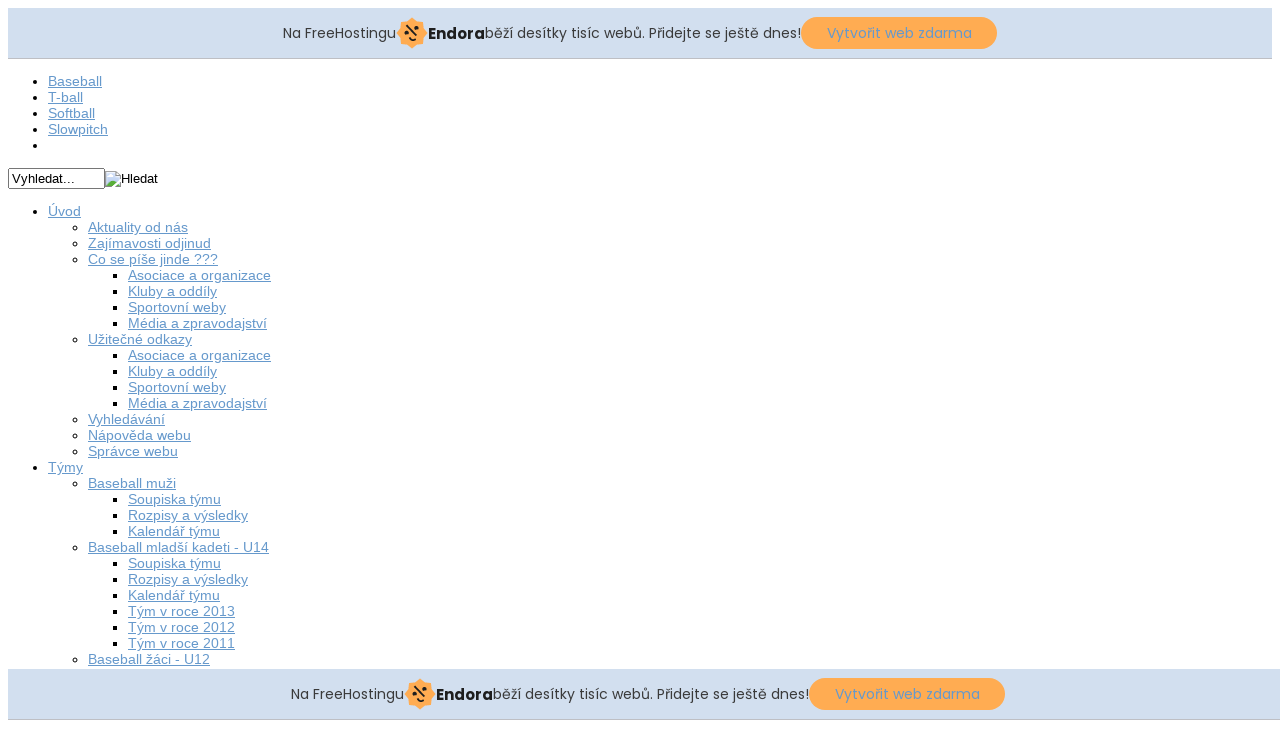

--- FILE ---
content_type: text/html; charset=utf-8
request_url: http://www.sparksmb.cz/kalendar
body_size: 14690
content:

<!DOCTYPE html PUBLIC "-//W3C//DTD XHTML 1.0 Transitional//EN" "http://www.w3.org/TR/xhtml1/DTD/xhtml1-transitional.dtd">
<html xmlns="http://www.w3.org/1999/xhtml" xml:lang="cs-cz" lang="cs-cz" >

<head>

  <base href="http://www.sparksmb.cz/kalendar" />
  <meta http-equiv="content-type" content="text/html; charset=utf-8" />
  <meta name="keywords" content="baseball, t-ball, softball, slowpitch, Sparks, Sparks baseball, Sparks t-ball, Sparks softball, Sparks slowpitch" />
  <meta name="rights" content="SPARKS Mladé Buky" />
  <meta name="description" content="SPARKS Mladé Buky - oficiální stránky baseballového a softballového klubu" />
  <title>SPARKS Mladé Buky - Kalendář</title>
  <link href="/templates/universl/favicon.ico" rel="shortcut icon" type="image/vnd.microsoft.icon" />
  <link href="http://www.sparksmb.cz/component/search/?Itemid=142&amp;format=opensearch" rel="search" title="Hledat SPARKS Mladé Buky" type="application/opensearchdescription+xml" />
  <link rel="stylesheet" href="http://www.sparksmb.cz/components/com_gcalendar/libraries/fullcalendar/fullcalendar.css" type="text/css" />
  <link rel="stylesheet" href="http://www.sparksmb.cz/components/com_gcalendar/libraries/jquery/fancybox/jquery.fancybox-1.3.4.css" type="text/css" />
  <link rel="stylesheet" href="http://www.sparksmb.cz/components/com_gcalendar/libraries/jquery/ext/tipTip.css" type="text/css" />
  <link rel="stylesheet" href="http://www.sparksmb.cz/components/com_gcalendar/views/gcalendar/tmpl/gcalendar.css" type="text/css" />
  <link rel="stylesheet" href="http://www.sparksmb.cz/components/com_gcalendar/libraries/jquery/themes/aristo/jquery-ui.custom.css" type="text/css" />
  <link rel="stylesheet" href="/media/system/css/modal.css" type="text/css" />
  <link rel="stylesheet" href="http://www.sparksmb.cz/components/com_kide/templates/default/css/kide.css" type="text/css" />
  <style type="text/css">
#ui-datepicker-div { z-index: 15 !important; }.gcal-event_gccal_1,.fc-agenda gcal-event_gccal_1 .fc-event-time, .gcal-event_gccal_1 a, .gcal-event_gccal_1 div{background-color: #9e8462 !important; border-color: #8D6F47; color: white;}.gcal-event_gccal_2,.fc-agenda gcal-event_gccal_2 .fc-event-time, .gcal-event_gccal_2 a, .gcal-event_gccal_2 div{background-color: #b79c26 !important; border-color: #AB8B00; color: white;}.gcal-event_gccal_3,.fc-agenda gcal-event_gccal_3 .fc-event-time, .gcal-event_gccal_3 a, .gcal-event_gccal_3 div{background-color: #6b9926 !important; border-color: #528800; color: white;}.gcal-event_gccal_4,.fc-agenda gcal-event_gccal_4 .fc-event-time, .gcal-event_gccal_4 a, .gcal-event_gccal_4 div{background-color: #488968 !important; border-color: #28754E; color: white;}.gcal-event_gccal_5,.fc-agenda gcal-event_gccal_5 .fc-event-time, .gcal-event_gccal_5 a, .gcal-event_gccal_5 div{background-color: #3d998d !important; border-color: #1B887A; color: white;}.gcal-event_gccal_6,.fc-agenda gcal-event_gccal_6 .fc-event-time, .gcal-event_gccal_6 a, .gcal-event_gccal_6 div{background-color: #496bb0 !important; border-color: #2952A3; color: white;}.gcal-event_gccal_7,.fc-agenda gcal-event_gccal_7 .fc-event-time, .gcal-event_gccal_7 a, .gcal-event_gccal_7 div{background-color: #496b8d !important; border-color: #29527A; color: white;}.gcal-event_gccal_8,.fc-agenda gcal-event_gccal_8 .fc-event-time, .gcal-event_gccal_8 a, .gcal-event_gccal_8 div{background-color: #857085 !important; border-color: #705770; color: white;}.gcal-event_gccal_9,.fc-agenda gcal-event_gccal_9 .fc-event-time, .gcal-event_gccal_9 a, .gcal-event_gccal_9 div{background-color: #6b49b0 !important; border-color: #5229A3; color: white;}.gcal-event_gccal_10,.fc-agenda gcal-event_gccal_10 .fc-event-time, .gcal-event_gccal_10 a, .gcal-event_gccal_10 div{background-color: #bc5477 !important; border-color: #B1365F; color: white;}.gcal-event_gccal_11,.fc-agenda gcal-event_gccal_11 .fc-event-time, .gcal-event_gccal_11 a, .gcal-event_gccal_11 div{background-color: #bc6032 !important; border-color: #B1440E; color: white;}.gcal-event_gccal_12,.fc-agenda gcal-event_gccal_12 .fc-event-time, .gcal-event_gccal_12 a, .gcal-event_gccal_12 div{background-color: #b04949 !important; border-color: #A32929; color: white;}.gcal-event_gccal_13,.fc-agenda gcal-event_gccal_13 .fc-event-time, .gcal-event_gccal_13 a, .gcal-event_gccal_13 div{background-color: #687582 !important; border-color: #4E5D6C; color: white;}@page {size: A4 landscape;}

#KIDE_usuarios_td { vertical-align: top }
  </style>
  <script src="/media/system/js/mootools-core.js" type="text/javascript"></script>
  <script src="/media/system/js/core.js" type="text/javascript"></script>
  <script src="/media/system/js/mootools-more.js" type="text/javascript"></script>
  <script src="http://www.sparksmb.cz//components/com_gcalendar/libraries/jquery/jquery.min.js" type="text/javascript"></script>
  <script src="http://www.sparksmb.cz/components/com_gcalendar/libraries/fullcalendar/fullcalendar.min.js" type="text/javascript"></script>
  <script src="http://www.sparksmb.cz/components/com_gcalendar/libraries/jquery/gcalendar/jquery.gcalendar-all.min.js" type="text/javascript"></script>
  <script src="http://www.sparksmb.cz/components/com_gcalendar/libraries/jquery/ui/jquery-ui.custom.min.js" type="text/javascript"></script>
  <script src="http://www.sparksmb.cz/components/com_gcalendar/views/gcalendar/tmpl/gcalendar.js" type="text/javascript"></script>
  <script src="/media/system/js/modal.js" type="text/javascript"></script>
  <script src="http://www.sparksmb.cz/components/com_kide/js/base.js" type="text/javascript"></script>
  <script src="http://www.sparksmb.cz/components/com_kide/templates/default/js/kide.js" type="text/javascript"></script>
  <script type="text/javascript">
jQuery.noConflict();// <![CDATA[ 
jQuery(document).ready(function(){
var today = new Date();
var tmpYear = today.getFullYear();
var tmpMonth = today.getMonth();
var tmpDay = today.getDate();
var tmpView = 'month';
var vars = window.location.hash.replace(/&amp;/gi, "&").split("&");
for ( var i = 0; i < vars.length; i++ ){
if(vars[i].match("^#year"))tmpYear = vars[i].substring(6);
if(vars[i].match("^month"))tmpMonth = vars[i].substring(6)-1;
if(vars[i].match("^day"))tmpDay = vars[i].substring(4);
if(vars[i].match("^view"))tmpView = vars[i].substring(5);
}
jQuery('#gcalendar_component').fullCalendar({
header: {
left: 'prev,next today',
center: 'title',
right: 'month,agendaWeek,agendaDay,list'
},
year: tmpYear,
month: tmpMonth,
date: tmpDay,
defaultView: tmpView,
editable: false, theme: false,
weekends: true,
titleFormat: { 
month: 'MMMM yyyy',
week: "d.[MMM][ yyyy]{ '-' d.MMM yyyy}",
day: 'ddd d.MMMM yyyy',
list: 'ddd d.MMMM yyyy'},
firstDay: 1,
firstHour: 10,
maxTime: 24,
minTime: 0,
weekNumbers: true,
monthNames: ['leden','únor','březen','duben','květen','červen','červenec','srpen','září','říjen','listopad','prosinec'],
monthNamesShort: ['led','úno','bře','dub','kvě','čen','čec','srp','zář','říj','lis','pro'],
dayNames: ['neděle','pondělí','úterý','středa','čtvrtek','pátek','sobota'],
dayNamesShort: ['ne','po','út','st','čt','pá','so'],
contentHeight: 600,
dayNamesShort: ['ne','po','út','st','čt','pá','so'],
timeFormat: { 
month: 'H:mm{ - H:mm}',
week: "H:mm{ - H:mm}",
day: 'H:mm{ - H:mm}',
list: 'H:mm{ - H:mm}'},
columnFormat: { month: 'ddd', week: 'ddd d', day: 'dddd d'},
axisFormat: 'H:mm',
allDayText: 'celý den',
buttonText: {
prev: '&nbsp;&#9668;&nbsp;',
next: '&nbsp;&#9658;&nbsp;',
prevYear: '&nbsp;&lt;&lt;&nbsp;',
nextYear: '&nbsp;&gt;&gt;&nbsp;',
today:'Dnes',
month:'měsíc',
week: 'týden',
day:  'den',
list:  'přehled'
},
listSections: 'smart',
listRange: 30,
listPage: 30,
listTexts: {
until: 'Dosud',
past: 'Minulé události',
today: 'Dnes',
tomorrow: 'Zítra',
thisWeek: 'Tento týden',
nextWeek: 'Příští týden',
thisMonth: 'Tento měsíc',
nextMonth: 'Příští měsíc',
future: 'Budoucí události',
week: 'T'
},
eventSources: [
'/kalendar/jsonfeed?format=raw&gcid=1',
'/kalendar/jsonfeed?format=raw&gcid=2',
'/kalendar/jsonfeed?format=raw&gcid=3',
'/kalendar/jsonfeed?format=raw&gcid=4',
'/kalendar/jsonfeed?format=raw&gcid=5',
'/kalendar/jsonfeed?format=raw&gcid=6',
'/kalendar/jsonfeed?format=raw&gcid=7',
'/kalendar/jsonfeed?format=raw&gcid=8',
'/kalendar/jsonfeed?format=raw&gcid=9',
'/kalendar/jsonfeed?format=raw&gcid=10',
'/kalendar/jsonfeed?format=raw&gcid=11',
'/kalendar/jsonfeed?format=raw&gcid=12'],
viewDisplay: function(view) {
var d = jQuery('#gcalendar_component').fullCalendar('getDate');
var newHash = 'year='+d.getFullYear()+'&month='+(d.getMonth()+1)+'&day='+d.getDate()+'&view='+view.name;
if(window.location.hash.replace(/&amp;/gi, "&") != newHash)
window.location.hash = newHash;
},
eventRender: function(event, element) {
if (event.description){
element.tipTip({content: event.description, defaultPosition: 'top'});}
},
eventRender: function(event, element, view) {
element.attr('href', event.url + (event.url.indexOf('?') != -1 ? '&' : '?')+'tmpl=component');
element.fancybox({
   width: 500,
   height: 450,
   autoScale : false,
   autoDimensions : false, 
   transitionIn : 'elastic',
   transitionOut : 'elastic',
   speedIn : 600,
   speedOut : 200,
   type : 'iframe',
   onCleanup : function(){if(jQuery('#fancybox-frame').contents().find('#content_table').length < 1){jQuery('#gcalendar_component').fullCalendar('refetchEvents');}}
});
if (event.description){
element.tipTip({content: event.description, defaultPosition: 'top'});}
},
eventClick: function(event) {if (event.url) {return false;}},
dayClick: function(date, allDay, jsEvent, view) {
dayClickCustom(date, allDay, jsEvent, view);
},
eventDrop: function(event, dayDelta, minuteDelta, allDay, revertFunc, jsEvent, ui, view) {
eventDropCustom(event, dayDelta, minuteDelta, allDay, revertFunc, jsEvent, ui, view);
},
eventResize: function(event, dayDelta, minuteDelta, revertFunc, jsEvent, ui, view) {
eventResizeCustom(event, dayDelta, minuteDelta, revertFunc, jsEvent, ui, view);
},
loading: function(bool) {
if (bool) {
jQuery('#gcalendar_component_loading').show();
}else{
jQuery('#gcalendar_component_loading').hide();
}
}
});
var custom_buttons = '<span class="fc-button fc-button-datepicker fc-state-default fc-corner-left fc-corner-right">'+
'<span class="fc-button-inner"><span class="fc-button-content">'+
'<input type="hidden" id="gcalendar_component_date_picker" value="">'+
'<a onClick="jQuery(\'#gcalendar_component_date_picker\').datepicker(\'show\');"><span>Přeskočit'+
'</span></a>'+
'</span></span></span>';
custom_buttons +='<span class="fc-button fc-button-print fc-state-default fc-corner-left fc-corner-right">'+
'<span class="fc-button-inner"><span class="fc-button-content">'+
'<a onClick="print_view();"><span class="fc-icon fc-icon-print">Tisk'+
'</span></a>'+
'</span></span></span>';
jQuery('span.fc-button-today').after(custom_buttons);
if (jQuery('table').disableSelection) jQuery('div.fc-button-today').closest('table.fc-header').disableSelection();
jQuery('div.fc-button-datepicker, div.fc-button-print')
.mousedown( function(){ $(this).addClass('fc-state-down'); })
.mouseup( function(){ $(this).removeClass('fc-state-down'); })
.hover( function(){ $(this).addClass('fc-state-hover'); },
function(){ $(this).removeClass('fc-state-hover').removeClass('fc-state-down'); }
);
jQuery("#gcalendar_component_date_picker").datepicker({
dateFormat: 'dd-mm-yy',
changeYear: true, 
dayNames: ['neděle','pondělí','úterý','středa','čtvrtek','pátek','sobota'],
dayNamesShort: ['ne','po','út','st','čt','pá','so'],
dayNamesMin: ['ne','po','út','st','čt','pá','so'],
monthNames: ['leden','únor','březen','duben','květen','červen','červenec','srpen','září','říjen','listopad','prosinec'],
monthNamesShort: ['led','úno','bře','dub','kvě','čen','čec','srp','zář','říj','lis','pro'],
onSelect: function(dateText, inst) {
var d = jQuery('#gcalendar_component_date_picker').datepicker('getDate');
var view = jQuery('#gcalendar_component').fullCalendar('getView').name;
jQuery('#gcalendar_component').fullCalendar('gotoDate', d);
}
});
jQuery(window).bind( 'hashchange', function(){
var today = new Date();
var tmpYear = today.getFullYear();
var tmpMonth = today.getMonth();
var tmpDay = today.getDate();
var tmpView = 'month';
var vars = window.location.hash.replace(/&amp;/gi, "&").split("&");
for ( var i = 0; i < vars.length; i++ ){
if(vars[i].match("^#year"))tmpYear = vars[i].substring(6);
if(vars[i].match("^month"))tmpMonth = vars[i].substring(6)-1;
if(vars[i].match("^day"))tmpDay = vars[i].substring(4);
if(vars[i].match("^view"))tmpView = vars[i].substring(5);
}
var date = new Date(tmpYear, tmpMonth, tmpDay,0,0,0);
var d = jQuery('#gcalendar_component').fullCalendar('getDate');
var view = jQuery('#gcalendar_component').fullCalendar('getView');
if(date.getFullYear() != d.getFullYear() || date.getMonth() != d.getMonth() || date.getDate() != d.getDate())
jQuery('#gcalendar_component').fullCalendar('gotoDate', date);
if(view.name != tmpView)
jQuery('#gcalendar_component').fullCalendar('changeView', tmpView);
});
jQuery('.ui-widget-overlay').live('click', function() { jQuery('#gcalendar-dialog').dialog('close'); });
jQuery('#gc_gcalendar_view_list').hide();
});
var dayClickCustom = function(date, allDay, jsEvent, view){jQuery('#gcalendar_component').fullCalendar('gotoDate', date).fullCalendar('changeView', 'agendaDay');}
var eventDropCustom = function(event, dayDelta, minuteDelta, allDay, revertFunc, jsEvent, ui, view){};
var eventResizeCustom = function(event, dayDelta, minuteDelta, revertFunc, jsEvent, ui, view){};
// ]]>
function print_view() {
var loc=document.location.href.replace(/\?/,"\?tmpl=component\&");
if (loc==document.location.href)
loc=document.location.href.replace(/#/,"\?tmpl=component#");
var printWindow = window.open(loc);
printWindow.focus();
}
window.addEvent('domready', function() {

SqueezeBox.initialize({});
SqueezeBox.assign($$('a.modal'), {
parse: 'rel'
});
});
/*<![CDATA[*/
kide.img_encendido = ["http://www.sparksmb.cz/components/com_kide/templates/default/images/botones/encendido_0.gif", "http://www.sparksmb.cz/components/com_kide/templates/default/images/botones/encendido_1.gif", "http://www.sparksmb.cz/components/com_kide/templates/default/images/botones/encendido_2.gif"];
kide.sound_on = "http://www.sparksmb.cz/components/com_kide/templates/default/images/botones/sound_on.png";
kide.sound_off = "http://www.sparksmb.cz/components/com_kide/templates/default/images/botones/sound_off.png";
kide.sound_src = "http://www.sparksmb.cz/components/com_kide/templates/default/sound/msg.swf";
kide.img_blank = "http://www.sparksmb.cz/components/com_kide/templates/default/images/otras/blank.png";
kide.ajax_url = "http://www.sparksmb.cz/index.php?option=com_kide&no_html=1&tmpl=component";
kide.direct_url = "http://www.sparksmb.cz/components/com_kide/direct/";
kide.url = "";
kide.popup_url = "/vzkazy/popup";
kide.order = "top";
kide.formato_hora = "G:i--";
kide.formato_fecha = "j-n G:i:s";

kide.template = "default";
kide.gmt = "";
kide.token = 1969893578;
kide.sesion = "5f37a3ea4782811882ef05cb00f62fa2";
kide.rango = 3;
kide.rangos = ["special","admin","registered","guest","guest"];
kide.works = 1;
kide.direct = false;
kide.show_avatar = false;
kide.avatar_maxheight = "20px";
kide.refresh_time = 68000;
kide.refresh_time_sesion = 60000;
kide.refresh_time_privates = 7000;
kide.solo_registrado = false;
kide.boton_enviar = false;
kide.fast_init = false;

kide.encendido = 1;
kide.n = 2232;
kide.name = "Host_8589";
kide.userid = 0;
kide.sound = 0;
kide.color = "";
kide.retardo = 0;
kide.last_time = 1769672309;

//ban user if post 4 messages in 10 seconds or less
kide.ban_total = 4;
kide.ban_time = 10;
kide.ban = [];
for (var i=0; i<this.ban_total+2; i++)
kide.ban[i] = i == 1 ? 2 : 0;

kide.msg = {
espera_por_favor: 'Cekejte prosím...',
mensaje_borra: 'Odstranená zpráva',
retardo_frase: 'Zpoždení (%s sekund) zapnuto',
lang: ['Mesíc', 'Mesíci', 'Den', 'Dny', 'Hodina', 'Hodinami', 'Minuta', 'Minutami', 'Sekunda', 'Sekundami'],
privados_usuario_cerrado: 'Nežádoucí uživatel',
privados_nuevos: 'Sie haben neue private Nachrichten. Öffnen Sie den allgemeinen <a href=\'javascript:void(0)\' onclick=\'kide.open_popup()\'>Chat</a> zu sehen.',
privados_need_login: 'Napsat soukromou zprávu'
};
kide.smilies = [
[':_(', 'http://www.sparksmb.cz/components/com_kide/templates/default/images/iconos/crying.png'],
['(?)', 'http://www.sparksmb.cz/components/com_kide/templates/default/images/iconos/help.png'],
[':-|', 'http://www.sparksmb.cz/components/com_kide/templates/default/images/iconos/plain.png'],
[':-)', 'http://www.sparksmb.cz/components/com_kide/templates/default/images/iconos/smile.png'],
[':-(', 'http://www.sparksmb.cz/components/com_kide/templates/default/images/iconos/sad.png'],
[';-)', 'http://www.sparksmb.cz/components/com_kide/templates/default/images/iconos/wink.png'],
[':-P', 'http://www.sparksmb.cz/components/com_kide/templates/default/images/iconos/razz.png'],
[':-D', 'http://www.sparksmb.cz/components/com_kide/templates/default/images/iconos/grin.png'],
[':-O', 'http://www.sparksmb.cz/components/com_kide/templates/default/images/iconos/surprise.png'],
['O.O', 'http://www.sparksmb.cz/components/com_kide/templates/default/images/iconos/eek.png'],
['(!)', 'http://www.sparksmb.cz/components/com_kide/templates/default/images/iconos/important.png'],
[':-*', 'http://www.sparksmb.cz/components/com_kide/templates/default/images/iconos/kiss.png'],
['8)', 'http://www.sparksmb.cz/components/com_kide/templates/default/images/iconos/glasses.png'],
[':S', 'http://www.sparksmb.cz/components/com_kide/templates/default/images/iconos/confused.png'],
[':O', 'http://www.sparksmb.cz/components/com_kide/templates/default/images/iconos/surprise.png'],
[':|', 'http://www.sparksmb.cz/components/com_kide/templates/default/images/iconos/plain.png'],
[':D', 'http://www.sparksmb.cz/components/com_kide/templates/default/images/iconos/grin.png'],
[':P', 'http://www.sparksmb.cz/components/com_kide/templates/default/images/iconos/razz.png'],
[';)', 'http://www.sparksmb.cz/components/com_kide/templates/default/images/iconos/wink.png'],
[':(', 'http://www.sparksmb.cz/components/com_kide/templates/default/images/iconos/sad.png'],
[':)', 'http://www.sparksmb.cz/components/com_kide/templates/default/images/iconos/smile.png'],
['xD', 'http://www.sparksmb.cz/components/com_kide/templates/default/images/iconos/grin.png']
];
/*]]>*/
var tiempo = new Date();
kide.save_config("gmt", (tiempo.getTimezoneOffset()/60)*-1);kide.ajax("retardo");kide.show_hour = 0;
kide.show_sessions = 0;
kide.autoiniciar = 0;
kide.show_privados = 0;
  </script>



<meta name="viewport" content="width=device-width, initial-scale=1.0">

<link href="/templates/universl/css/template.css" rel="stylesheet" type="text/css" />
<link rel="stylesheet" href="/templates/universl/css/menu.css" type="text/css" />
<link href="/templates/universl/css/blue.css" rel="stylesheet" type="text/css" />
<link rel="stylesheet" href="/templates/universl/css/typo.css" type="text/css" />
<link rel="stylesheet" href="/templates/universl/css/xjsdog.css" type="text/css" />
 

<style type="text/css">

#left { width: 20%; }
#right { width: 26.4%; }
#right_out, #right_out_right, #content_out { width: 100%; }
#right_out_left, #right_out_left_right { width: 80%; }
#content_out_right { width: 73.6%; }



.center { max-width: 940px;  min-width: 220px;}
body, p, td, tr {
font-family: Helvetica, Arial, sans-serif; 
font-size: 0.9em;color: #000000;}
#background {  background: #FFFFFF; }


a:link, a:visited { color: #6699CC; }
#topmenu  a:hover, #topmenu #active_menu, #topmenu li#current a { background-color: #6699CC; }

 
 
@media only screen and (max-width: 500px)  {
 .user_content { display: none; }  .user_under_content { display: none; } }
 
@media only screen and (max-width: 300px)  {
 #header { display: none; }  .user_under_header { display: none; }  .user_content { display: none; }  .user_under_content { display: none; } }
 
</style>

<link rel="stylesheet" href="/templates/universl/css/responsive.css" type="text/css" />

<!--[if lte IE 6]>
<style type="text/css">
#content_in {width: 98%;}
</style>
<![endif]-->

<!--[if lte IE 7]>
<style type="text/css">
.user_4 { width: 24.979%; }
</style>
<![endif]-->

<link href="/media/lightbox/css/lightbox.css" rel="stylesheet" type="text/css" />
<script src="/media/lightbox/js/lightbox.js" type="text/javascript"></script>
<script type="text/javascript">
<!--
  window.addEvent('domready', function() { SqueezeBox.assign($$('a.cba'), {handler:'iframe', size:{x:700,y:500} }); });
  jQuery(document).ready(function($){
$('.newsfeed .feed-item-description a').attr('target', '_blank');
$('#content .photofeed').prev('p').find('a:contains(".rajce.")').css('color', '#bbbbbb').css('font-size','0.9em').parent().css('padding-bottom','0px');
var rajcehtml = $('#maincontent .sidebar .category-module').find('a:contains(".rajce.")').html();
if(rajcehtml && (rajcehtml.length > 34)){rajcehtml = rajcehtml.substring(0,34) + '...';}
$('#maincontent .sidebar .category-module').find('a:contains(".rajce.")').parent().html(rajcehtml);
$('#maincontent .sidebar .category-module').find('a:contains(".youtube.")').html(' (zobrazit video) ');
  });
//-->
</script><!-- injected banner -->
<div class="endora-panel">
  <p class="endora-panel-text">
    Na FreeHostingu
    <svg
      class="endora-panel-img"
      xmlns="http://www.w3.org/2000/svg "
      width="33"
      height="32"
      viewBox="0 0 33 32"
      fill="none"
    >
      <path
        d="M16.5 0L21.4718 3.99696L27.8137 4.6863L28.5031 11.0282L32.5 16L28.5031 20.9719L27.8137 27.3137L21.4718 28.0031L16.5 32L11.5282 28.0031L5.18627 27.3137L4.49693 20.9719L0.499969 16L4.49693 11.0282L5.18627 4.6863L11.5282 3.99696L16.5 0Z"
        fill="#FFAC52"
      />
      <path
        fill-rule="evenodd"
        clip-rule="evenodd"
        d="M11.4222 7.24796L21.6345 17.9526L20.2809 19.2439L10.0686 8.53928L11.4222 7.24796Z"
        fill="#1E1E1E"
      />
      <path
        fill-rule="evenodd"
        clip-rule="evenodd"
        d="M14.779 20.0958L15.387 21.1591C16.1143 22.4311 17.7765 22.8049 18.9784 21.9666L19.7456 21.4315L20.8158 22.9659L20.0486 23.501C17.9451 24.9682 15.036 24.314 13.763 22.0876L13.155 21.0243L14.779 20.0958Z"
        fill="#1E1E1E"
      />
      <path
        d="M21.0541 8.74487C22.2809 8.74497 23.2758 9.73971 23.2758 10.9666C23.2757 11.475 23.1022 11.9418 22.8148 12.3162C22.5848 12.2747 22.3478 12.2527 22.1058 12.2527C21.3098 12.2527 20.5684 12.4864 19.9467 12.8894C19.2815 12.5056 18.8325 11.7896 18.8324 10.9666C18.8324 9.73965 19.8272 8.74487 21.0541 8.74487Z"
        fill="#1E1E1E"
      />
      <path
        d="M10.9979 13.6553C12.2247 13.6554 13.2195 14.6501 13.2195 15.877C13.2195 16.3854 13.046 16.8522 12.7586 17.2266C12.5288 17.1852 12.2923 17.1621 12.0506 17.1621C11.2543 17.1621 10.5123 17.3966 9.89044 17.7998C9.22534 17.416 8.77625 16.7 8.77618 15.877C8.77618 14.6501 9.77096 13.6553 10.9979 13.6553Z"
        fill="#1E1E1E"
      /></svg
    ><span class="endora-panel-text-span"> Endora</span> běží desítky tisíc
    webů. Přidejte se ještě dnes!
  </p>
  <a
    target="_blank"
    href="https://www.endora.cz/?utm_source=customer&utm_medium=header-banner&utm_campaign=freehosting "
    class="endora-panel-btn"
    >Vytvořit web zdarma</a
  >
</div>
<div class="endora-panel bottom">
  <p class="endora-panel-text">
    Na FreeHostingu
    <svg
      class="endora-panel-img"
      xmlns="http://www.w3.org/2000/svg "
      width="33"
      height="32"
      viewBox="0 0 33 32"
      fill="none"
    >
      <path
        d="M16.5 0L21.4718 3.99696L27.8137 4.6863L28.5031 11.0282L32.5 16L28.5031 20.9719L27.8137 27.3137L21.4718 28.0031L16.5 32L11.5282 28.0031L5.18627 27.3137L4.49693 20.9719L0.499969 16L4.49693 11.0282L5.18627 4.6863L11.5282 3.99696L16.5 0Z"
        fill="#FFAC52"
      />
      <path
        fill-rule="evenodd"
        clip-rule="evenodd"
        d="M11.4222 7.24796L21.6345 17.9526L20.2809 19.2439L10.0686 8.53928L11.4222 7.24796Z"
        fill="#1E1E1E"
      />
      <path
        fill-rule="evenodd"
        clip-rule="evenodd"
        d="M14.779 20.0958L15.387 21.1591C16.1143 22.4311 17.7765 22.8049 18.9784 21.9666L19.7456 21.4315L20.8158 22.9659L20.0486 23.501C17.9451 24.9682 15.036 24.314 13.763 22.0876L13.155 21.0243L14.779 20.0958Z"
        fill="#1E1E1E"
      />
      <path
        d="M21.0541 8.74487C22.2809 8.74497 23.2758 9.73971 23.2758 10.9666C23.2757 11.475 23.1022 11.9418 22.8148 12.3162C22.5848 12.2747 22.3478 12.2527 22.1058 12.2527C21.3098 12.2527 20.5684 12.4864 19.9467 12.8894C19.2815 12.5056 18.8325 11.7896 18.8324 10.9666C18.8324 9.73965 19.8272 8.74487 21.0541 8.74487Z"
        fill="#1E1E1E"
      />
      <path
        d="M10.9979 13.6553C12.2247 13.6554 13.2195 14.6501 13.2195 15.877C13.2195 16.3854 13.046 16.8522 12.7586 17.2266C12.5288 17.1852 12.2923 17.1621 12.0506 17.1621C11.2543 17.1621 10.5123 17.3966 9.89044 17.7998C9.22534 17.416 8.77625 16.7 8.77618 15.877C8.77618 14.6501 9.77096 13.6553 10.9979 13.6553Z"
        fill="#1E1E1E"
      /></svg
    ><span class="endora-panel-text-span"> Endora</span> běží desítky tisíc
    webů. Přidejte se ještě dnes!
  </p>
  <a
    target="_blank"
    href="https://www.endora.cz/?utm_source=customer&utm_medium=header-banner&utm_campaign=freehosting "
    class="endora-panel-btn"
    >Vytvořit web zdarma</a
  >
</div>
<style>
  @import url("https://fonts.googleapis.com/css?family=Poppins:400,700,900");
  .bottom {
    position: fixed;
    z-index: 2;
    bottom: 0;
  }
  .endora-panel {
    width:  -webkit-fill-available !important;
    border-bottom: 1px solid #bebfc4;
    background: #d2dfef;
    display: flex;
    justify-content: center;
    align-items: center;
    padding: 0 10px;
    gap: 105px;
    height: 50px;
    @media (max-width: 650px) {
      gap: 0px;
      justify-content: space-between;
    }
  }
  .endora-panel-btn {
    width: 176px;
    height: 32px;
    justify-content: center;
    align-items: center;
    display: flex;
    border-radius: 26px;
    background: #ffac52;
    font: 500 14px Poppins;
    color: black;
    padding: 0 10px;
    text-decoration: none;
    @media (max-width: 650px) {
      font: 500 10px Poppins;
      width: 121px;
      height: 36px;
      text-align: center;
      line-height: 12px;
    }
  }
  .endora-panel-text {
    color: #3a3a3a;
    display: flex;
    align-items: center;
    gap: 5px;
    font: 400 14px Poppins;
    flex-wrap: wrap;
    margin: 0 !important;
    @media (max-width: 650px) {
      font: 400 10px Poppins;
      width: 60\;
      justify-items: center;
      line-height: 9px;
    }
  }
  .endora-panel-text-span {
    display: flex;
    align-items: center;
    gap: 5px;
    font: 600 15px Poppins;
    color: #1e1e1e;
    @media (max-width: 650px) {
      font: 600 11px Poppins;
    }
  }
  .endora-panel-img {
    width: 32px;
    height: 32px;
    @media (max-width: 650px) {
      width: 20px;
      height: 20px;
    }
  }
</style>
<!-- end banner -->

</head>

<body> 
<div id="background">

<div class="container">

<div class="center">

<div id="top">


<div id="topright">


<div id="topmenu"><div class="moduletable">

<ul class="menu">
<li class="item-215"><a href="/aktuality/baseball" >Baseball</a></li><li class="item-216"><a href="/aktuality/t-ball" >T-ball</a></li><li class="item-217"><a href="/aktuality/softball" >Softball</a></li><li class="item-218"><a href="/aktuality/slowpitch" >Slowpitch</a></li><li class="item-110"><span class="separator"> </span>
</li></ul>
</div>
<div class="moduletable">
<form action="/kalendar" method="post">
<div class="search">
<label for="mod-search-searchword"> </label><input name="searchword" id="mod-search-searchword" maxlength="20"  class="inputbox" type="text" size="10" value="Vyhledat..."  onblur="if (this.value=='') this.value='Vyhledat...';" onfocus="if (this.value=='Vyhledat...') this.value='';" /><input type="image" value="Hledat" class="button" src="/templates/universl/images/searchButton.gif" onclick="this.form.searchword.focus();"/><input type="hidden" name="task" value="search" />
<input type="hidden" name="option" value="com_search" />
<input type="hidden" name="Itemid" value="142" />
</div>
</form>
</div>
</div>

</div>

</div>
<div class="clear"></div>

<div id="navigation">
<div id="navleft">
<div id="navright">
<div id="menubar"><div class="moduletable">

<ul class="menu">
<li class="item-101 deeper parent"><a href="/" >Úvod</a><ul><li class="item-182"><a href="/aktuality" >Aktuality od nás</a></li><li class="item-102"><a href="/zajimavosti" >Zajímavosti odjinud</a></li><li class="item-250 deeper parent"><a href="/rss-zdroje" >Co se píše jinde ???</a><ul><li class="item-254"><a href="/rss-zdroje/asociace-a-organizace" >Asociace a organizace</a></li><li class="item-255"><a href="/rss-zdroje/kluby-a-oddily" >Kluby a oddíly</a></li><li class="item-256"><a href="/rss-zdroje/sportovni-weby" >Sportovní weby</a></li><li class="item-257"><a href="/rss-zdroje/media-a-zpravodajstvi" >Média a zpravodajství</a></li></ul></li><li class="item-251 deeper parent"><a href="/odkazy" >Užitečné odkazy</a><ul><li class="item-258"><a href="/odkazy/asociace-a-organizace" >Asociace a organizace</a></li><li class="item-259"><a href="/odkazy/kluby-a-oddily" >Kluby a oddíly</a></li><li class="item-260"><a href="/odkazy/sportovni-weby" >Sportovní weby</a></li><li class="item-261"><a href="/odkazy/media-a-zpravodajstvi" >Média a zpravodajství</a></li></ul></li><li class="item-232"><a href="/vyhledat" >Vyhledávání</a></li><li class="item-234"><a href="/napoveda" >Nápověda webu</a></li><li class="item-237"><a href="/spravce-webu" >Správce webu</a></li></ul></li><li class="item-143 deeper parent"><a href="/tymy" >Týmy</a><ul><li class="item-164 deeper parent"><a href="/tymy/baseball-muzi" >Baseball muži</a><ul><li class="item-168"><a href="/tymy/baseball-muzi/soupiska-tymu" >Soupiska týmu</a></li><li class="item-176"><a href="/tymy/baseball-muzi/rozpisy-a-vysledky" >Rozpisy a výsledky</a></li><li class="item-205"><a href="/tymy/baseball-muzi/kalendar-tymu" >Kalendář týmu</a></li></ul></li><li class="item-150 deeper parent"><a href="/tymy/baseball-mladsi-kadeti" >Baseball mladší kadeti - U14</a><ul><li class="item-167"><a href="/tymy/baseball-mladsi-kadeti/soupiska-tymu" >Soupiska týmu</a></li><li class="item-175"><a href="/tymy/baseball-mladsi-kadeti/rozpisy-a-vysledky" >Rozpisy a výsledky</a></li><li class="item-204"><a href="/tymy/baseball-mladsi-kadeti/kalendar-tymu" >Kalendář týmu</a></li><li class="item-287"><a href="/tymy/baseball-mladsi-kadeti/tym-v-roce-2013" >Tým v roce 2013</a></li><li class="item-272"><a href="/tymy/baseball-mladsi-kadeti/tym-v-roce-2012" >Tým v roce 2012</a></li><li class="item-183"><a href="/tymy/baseball-mladsi-kadeti/tym-v-roce-2011" >Tým v roce 2011</a></li></ul></li><li class="item-149 deeper parent"><a href="/tymy/baseball-zaci" >Baseball žáci - U12</a><ul><li class="item-166"><a href="/tymy/baseball-zaci/soupiska-tymu" >Soupiska týmu</a></li><li class="item-174"><a href="/tymy/baseball-zaci/rozpisy-a-vysledky" >Rozpisy a výsledky</a></li><li class="item-203"><a href="/tymy/baseball-zaci/kalendar-tymu" >Kalendář týmu</a></li><li class="item-288"><a href="/tymy/baseball-zaci/tym-v-roce-2013" >Tým v roce 2013</a></li><li class="item-271"><a href="/tymy/baseball-zaci/tym-v-roce-2012" >Tým v roce 2012</a></li><li class="item-184"><a href="/tymy/baseball-zaci/tym-v-roce-2011" >Tým v roce 2011</a></li></ul></li><li class="item-148 deeper parent"><a href="/tymy/baseball-mladsi-zaci" >Baseball mladší žáci - U10</a><ul><li class="item-165"><a href="/tymy/baseball-mladsi-zaci/soupiska-tymu" >Soupiska týmu</a></li><li class="item-173"><a href="/tymy/baseball-mladsi-zaci/rozpisy-a-vysledky" >Rozpisy a výsledky</a></li><li class="item-202"><a href="/tymy/baseball-mladsi-zaci/kalendar-tymu" >Kalendář týmu</a></li><li class="item-289"><a href="/tymy/baseball-mladsi-zaci/tym-v-roce-2013" >Tým v roce 2013</a></li><li class="item-270"><a href="/tymy/baseball-mladsi-zaci/tym-v-roce-2012" >Tým v roce 2012</a></li><li class="item-185"><a href="/tymy/baseball-mladsi-zaci/tym-v-roce-2011" >Tým v roce 2011</a></li></ul></li><li class="item-144 deeper parent"><a href="/tymy/baseball-minizaci" >Baseball minižáci - U8</a><ul><li class="item-145"><a href="/tymy/baseball-minizaci/soupiska-tymu" >Soupiska týmu</a></li><li class="item-146"><a href="/tymy/baseball-minizaci/rozpisy-a-vysledky" >Rozpisy a výsledky</a></li><li class="item-201"><a href="/tymy/baseball-minizaci/kalendar-tymu" >Kalendář týmu</a></li><li class="item-286"><a href="/tymy/baseball-minizaci/tym-v-roce-2013" >Tým v roce 2013</a></li><li class="item-269"><a href="/tymy/baseball-minizaci/tym-v-roce-2012" >Tým v roce 2012</a></li><li class="item-186"><a href="/tymy/baseball-minizaci/tym-v-roce-2011" >Tým v roce 2011</a></li></ul></li><li class="item-160 deeper parent"><a href="/tymy/softball-muzi" >Softball muži</a><ul><li class="item-169"><a href="/tymy/softball-muzi/soupiska-tymu" >Soupiska týmu</a></li><li class="item-177"><a href="/tymy/softball-muzi/rozpisy-a-vysledky" >Rozpisy a výsledky</a></li><li class="item-206"><a href="/tymy/softball-muzi/kalendar-tymu" >Kalendář týmu</a></li><li class="item-187"><a href="/tymy/softball-muzi/tym-v-roce-2011" >Tým v roce 2011</a></li></ul></li><li class="item-161 deeper parent"><a href="/tymy/softball-zeny" >Softball ženy</a><ul><li class="item-170"><a href="/tymy/softball-zeny/soupiska-tymu" >Soupiska týmu</a></li><li class="item-178"><a href="/tymy/softball-zeny/rozpisy-a-vysledky" >Rozpisy a výsledky</a></li><li class="item-207"><a href="/tymy/softball-zeny/kalendar-tymu" >Kalendář týmu</a></li><li class="item-274"><a href="/tymy/softball-zeny/tym-v-roce-2012" >Tým v roce 2012</a></li><li class="item-188"><a href="/tymy/softball-zeny/tym-v-roce-2011" >Tým v roce 2011</a></li></ul></li><li class="item-162 deeper parent"><a href="/tymy/softball-kadetky" >Softball kadetky</a><ul><li class="item-171"><a href="/tymy/softball-kadetky/soupiska-tymu" >Soupiska týmu</a></li><li class="item-179"><a href="/tymy/softball-kadetky/rozpisy-a-vysledky" >Rozpisy a výsledky</a></li><li class="item-208"><a href="/tymy/softball-kadetky/kalendar-tymu" >Kalendář týmu</a></li><li class="item-275"><a href="/tymy/softball-kadetky/tym-v-roce-2012" >Tým v roce 2012</a></li><li class="item-189"><a href="/tymy/softball-kadetky/tym-v-roce-2011" >Tým v roce 2011</a></li></ul></li><li class="item-276 deeper parent"><a href="/tymy/softball-zakyne" >Softball žákyně</a><ul><li class="item-277"><a href="/tymy/softball-zakyne/soupiska-tymu" >Soupiska týmu</a></li><li class="item-278"><a href="/tymy/softball-zakyne/rozpisy-a-vysledky" >Rozpisy a výsledky</a></li><li class="item-279"><a href="/tymy/softball-zakyne/kalendar-tymu" >Kalendář týmu</a></li><li class="item-280"><a href="/tymy/softball-zakyne/tym-v-roce-2012" >Tým v roce 2012</a></li></ul></li><li class="item-163 deeper parent"><a href="/tymy/slowpitch" >Slowpitch</a><ul><li class="item-172"><a href="/tymy/slowpitch/soupiska-tymu" >Soupiska týmu</a></li><li class="item-180"><a href="/tymy/slowpitch/rozpisy-a-vysledky" >Rozpisy a výsledky</a></li><li class="item-209"><a href="/tymy/slowpitch/kalendar-tymu" >Kalendář týmu</a></li><li class="item-190"><a href="/tymy/slowpitch/tym-v-roce-2011" >Tým v roce 2011</a></li></ul></li></ul></li><li class="item-210 deeper parent"><a href="/klub" >Klub</a><ul><li class="item-213"><a href="/klub/kontakt" >Kontakt</a></li><li class="item-211 deeper parent"><a href="/klub/hriste" >Hřiště</a><ul><li class="item-284"><a href="/klub/hriste/rozpis" >Rozpis obsazení hřiště</a></li></ul></li><li class="item-212"><a href="/klub/historie" >Historie</a></li><li class="item-285"><a href="/klub/logo" >Loga</a></li></ul></li><li class="item-147"><a href="/foto-video" >Fotky a videa</a></li><li class="item-142 current active deeper parent"><a href="/kalendar" >Kalendář</a><ul><li class="item-283"><a href="/kalendar/google" >Zobrazení Google</a></li></ul></li><li class="item-195"><a href="/prihlaseni" >Přihlášení</a></li></ul>
</div>
</div>
<div class="clear"></div>
</div>
</div>
</div>


<div class="white">


<div id="header">
<div id="headerimage">
<a href="/" title="SPARKS Mladé Buky"><img src="/images/banners/LogoSparks200.png" border="0" /></a>
<div class="headerposition"><div class="moduletable">


<div class="custom"  >
<h1>SPARKS Mladé Buky</h1>
<h2>BASEBALL - <a href="/tymy/baseball-muzi/">MUŽI</a> * <a href="/tymy/baseball-mladsi-kadeti/">U14</a> * <a href="/tymy/baseball-zaci/">U12</a> * <a href="/tymy/baseball-mladsi-zaci/">U10</a> * <a href="/tymy/baseball-minizaci/">U8</a></h2>
<h2>SOFTBALL - <a href="/tymy/softball-muzi/">MUŽI</a> * <a href="/tymy/softball-zeny/">ŽENY</a> * <span style="white-space: nowrap;"><a href="/tymy/softball-kadetky/">KADETKY</a> * <a href="/tymy/softball-zakyne/">ŽÁKYNĚ</a></span> * <a href="/tymy/slowpitch/">SLOWPITCH</a></h2></div>
</div>
</div>
<div class="moduletable">
<div class="bannergroup">

<div class="banneritem">
<a
href="/component/banners/click/7"
title="Klubové předměty">
<img
src="http://www.sparksmb.cz/images/banners/klubove_predmety.png"
alt="Klubové předměty SPARKS"
width ="468"height ="60"/>
</a>
<div class="clr"></div>
</div>

</div>
</div>

<div class="clear"></div>
</div>
</div>



<div id="container_main">

 
 


<div id="maincontent">

<div id="right_out_left">
<div class="un_separate_2">

<div id="content_out">

 
 

 
 

<div id="content">
<div id="content_in"><div id="gc_gcalendar_view_list"><table class="gcalendar-table"><tr>
<td><input type="checkbox" name="cs.czech%23holiday%40group.v.calendar.google.com" value="/kalendar/jsonfeed?format=raw&gcid=1" checked="checked" onclick="updateGCalendarFrame(this)"/></td>
<td><font color="#9e8462">České svátky</font></td></tr>
<tr>
<td><input type="checkbox" name="sparksmb.cz_j5sbsp0m2br6dfackh55p75ogs@group.calendar.google.com" value="/kalendar/jsonfeed?format=raw&gcid=2" checked="checked" onclick="updateGCalendarFrame(this)"/></td>
<td><font color="#b79c26">Akce a události</font></td></tr>
<tr>
<td><input type="checkbox" name="sparksmb.cz_nd6glh8oi5h5rk9cpj2r7hbvns@group.calendar.google.com" value="/kalendar/jsonfeed?format=raw&gcid=3" checked="checked" onclick="updateGCalendarFrame(this)"/></td>
<td><font color="#6b9926">Baseball - minižáci - U8</font></td></tr>
<tr>
<td><input type="checkbox" name="sparksmb.cz_69504cj3fq5pi4mbbctdh8pbro@group.calendar.google.com" value="/kalendar/jsonfeed?format=raw&gcid=4" checked="checked" onclick="updateGCalendarFrame(this)"/></td>
<td><font color="#488968">Baseball - mladší žáci - U10</font></td></tr>
<tr>
<td><input type="checkbox" name="sparksmb.cz_569pd9fc40038j3j85n8e7aq6c@group.calendar.google.com" value="/kalendar/jsonfeed?format=raw&gcid=5" checked="checked" onclick="updateGCalendarFrame(this)"/></td>
<td><font color="#3d998d">Baseball - žáci - U12</font></td></tr>
<tr>
<td><input type="checkbox" name="sparksmb.cz_8d219iqq34998034t2s9u81c78@group.calendar.google.com" value="/kalendar/jsonfeed?format=raw&gcid=6" checked="checked" onclick="updateGCalendarFrame(this)"/></td>
<td><font color="#496bb0">Baseball - mladší kadeti - U14</font></td></tr>
<tr>
<td><input type="checkbox" name="sparksmb.cz_hupnn5g95m5f024a5hhns786qg@group.calendar.google.com" value="/kalendar/jsonfeed?format=raw&gcid=7" checked="checked" onclick="updateGCalendarFrame(this)"/></td>
<td><font color="#496b8d">Baseball - muži</font></td></tr>
<tr>
<td><input type="checkbox" name="sparksmb.cz_arfp7jqspllc7j2t1nmssdc7qo@group.calendar.google.com" value="/kalendar/jsonfeed?format=raw&gcid=8" checked="checked" onclick="updateGCalendarFrame(this)"/></td>
<td><font color="#857085">Softball - muži</font></td></tr>
<tr>
<td><input type="checkbox" name="sparksmb.cz_m7b6rhehquglj1fde3mh3r5mtc@group.calendar.google.com" value="/kalendar/jsonfeed?format=raw&gcid=9" checked="checked" onclick="updateGCalendarFrame(this)"/></td>
<td><font color="#6b49b0">Softball - ženy</font></td></tr>
<tr>
<td><input type="checkbox" name="sparksmb.cz_24m110q68au09eq3huqrsr9n1c@group.calendar.google.com" value="/kalendar/jsonfeed?format=raw&gcid=10" checked="checked" onclick="updateGCalendarFrame(this)"/></td>
<td><font color="#bc5477">Softball - kadetky</font></td></tr>
<tr>
<td><input type="checkbox" name="sparksmb.cz_5l8punlc4d62fc74ujtv67p0r8@group.calendar.google.com" value="/kalendar/jsonfeed?format=raw&gcid=11" checked="checked" onclick="updateGCalendarFrame(this)"/></td>
<td><font color="#bc6032">Slowpitch</font></td></tr>
<tr>
<td><input type="checkbox" name="sparksmb.cz_2mspoes3hssrvc3toqlh36ldtc@group.calendar.google.com" value="/kalendar/jsonfeed?format=raw&gcid=12" checked="checked" onclick="updateGCalendarFrame(this)"/></td>
<td><font color="#b04949">Softball - žákyně</font></td></tr>
<tr>
<td><input type="checkbox" name="sparksmb.cz_jp8ec809c808ff8fi0nhpi4a7g@group.calendar.google.com" value="/kalendar/jsonfeed?format=raw&gcid=13"  onclick="updateGCalendarFrame(this)"/></td>
<td><font color="#687582">Rozpis obsazení hřiště</font></td></tr>
</table></div>
<div align="center" style="text-align:center">
<img id="gc_gcalendar_view_toggle_status" name="gc_gcalendar_view_toggle_status" src="http://www.sparksmb.cz/media/com_gcalendar/images/down.png" alt="Seznam kalendářů" title="Seznam kalendářů"/>
</div>
<div id='gcalendar_component_loading' style="text-align: center;"><img src="http://www.sparksmb.cz/media/com_gcalendar/images/ajax-loader.gif"  alt="loader" /></div><div id='gcalendar_component'></div><div id='gcalendar_component_popup' style="visibility:hidden" ></div><p>&nbsp;</p>
<p>Pokud chcete některý kalendář sdílet ve své aplikaci a vědět o všech změnách, zkopírujte si adresu příslušného ICS souboru.</p>
<p>Pokud si chcete kalendář pouze nakopírovat do své aplikace můžete si ho jako ICS soubor stáhnout.</p>

<table border="0" style="width: 350px;margin: 20px 0px 20px 0px;">
<tbody>
<tr>
<td><strong> Akce a události </strong></td>
<td><a href="http://www.google.com/calendar/ical/sparksmb.cz_j5sbsp0m2br6dfackh55p75ogs@group.calendar.google.com/public/basic.ics">ICS soubor</a></td>
</tr>
<tr>
<td><strong> Baseball - minižáci - U8 </strong></td>
<td><a href="http://www.google.com/calendar/ical/sparksmb.cz_nd6glh8oi5h5rk9cpj2r7hbvns@group.calendar.google.com/public/basic.ics">ICS soubor</a></td>
</tr>
<tr>
<td><strong> Baseball - mladší žáci - U10 </strong></td>
<td><a href="http://www.google.com/calendar/ical/sparksmb.cz_69504cj3fq5pi4mbbctdh8pbro@group.calendar.google.com/public/basic.ics">ICS soubor</a></td>
</tr>
<tr>
<td><strong> Baseball - žáci - U12 </strong></td>
<td><a href="http://www.google.com/calendar/ical/sparksmb.cz_569pd9fc40038j3j85n8e7aq6c@group.calendar.google.com/public/basic.ics">ICS soubor</a></td>
</tr>
<tr>
<td><strong> Baseball - mladší kadeti - U14 </strong></td>
<td><a href="http://www.google.com/calendar/ical/sparksmb.cz_8d219iqq34998034t2s9u81c78@group.calendar.google.com/public/basic.ics">ICS soubor</a></td>
</tr>
<tr>
<td><strong> Baseball - muži </strong></td>
<td><a href="http://www.google.com/calendar/ical/sparksmb.cz_hupnn5g95m5f024a5hhns786qg@group.calendar.google.com/public/basic.ics">ICS soubor</a></td>
</tr>
<tr>
<td><strong> Softball - muži </strong></td>
<td><a href="http://www.google.com/calendar/ical/sparksmb.cz_arfp7jqspllc7j2t1nmssdc7qo@group.calendar.google.com/public/basic.ics">ICS soubor</a></td>
</tr>
<tr>
<td><strong> Softball - ženy </strong></td>
<td><a href="http://www.google.com/calendar/ical/sparksmb.cz_m7b6rhehquglj1fde3mh3r5mtc@group.calendar.google.com/public/basic.ics">ICS soubor</a></td>
</tr>
<tr>
<td><strong> Softball - kadetky </strong></td>
<td><a href="http://www.google.com/calendar/ical/sparksmb.cz_24m110q68au09eq3huqrsr9n1c@group.calendar.google.com/public/basic.ics">ICS soubor</a></td>
</tr>
<tr>
<td><strong>Softball - žákyně </strong></td>
<td><a href="http://www.google.com/calendar/ical/sparksmb.cz_2mspoes3hssrvc3toqlh36ldtc@group.calendar.google.com/public/basic.ics">ICS soubor</a></td>
</tr>
<tr>
<td><strong> Slowpitch </strong></td>
<td><a href="http://www.google.com/calendar/ical/sparksmb.cz_5l8punlc4d62fc74ujtv67p0r8@group.calendar.google.com/public/basic.ics">ICS soubor</a></td>
</tr>
<tr>
<td><strong> Rozpis obsazení hřiště </strong></td>
<td><a href="http://www.google.com/calendar/ical/sparksmb.cz_jp8ec809c808ff8fi0nhpi4a7g@group.calendar.google.com/public/basic.ics">ICS soubor</a></td>
</tr>
</tbody>
</table><div style="text-align:center;margin-top:10px" ><a href="http://g4j.laoneo.net">Powered by GCalendar</a></div>
</div>
</div>

<div class="clear"></div>

</div>
</div>

   
  

</div>

 
<div id="left">
<div class="un_separate">
<div class="sidebar"><div class="moduletable">
<div class="bannergroup">

<div class="banneritem">
<a
href="/component/banners/click/6" target="_blank"
title="ZEMNÍ A STAVEBNÍ PRÁCE">
<img
src="http://www.sparksmb.cz/images/banners/LogoZaSP.png"
alt="ZEMNÍ A STAVEBNÍ PRÁCE"
width ="170"height ="130"/>
</a>
<div class="clr"></div>
</div>

</div>
</div>
<div class="moduletable">
<h3>Sdílejte stránku v síti</h3>
<div class="mod-jshareeasy" style="text-align: center;"> <a target="_blank" href="http://www.facebook.com/sharer.php?u=http%3A%2F%2Fwww.sparksmb.cz%2Fkalendar"><img src="/images/icons/facebook.png" /></a> <a href="http://twitter.com/home?status=Currently reading http%3A%2F%2Fwww.sparksmb.cz%2Fkalendar" target="_blank" rel="nofollow"><img src="/images/icons/twitter.png"/></a> <a href="http://digg.com/submit?url=http%3A%2F%2Fwww.sparksmb.cz%2Fkalendar" rel="nofollow" target="_blank"><img src="/images/icons/digg.png" /></a> <a href="http://delicious.com/save" onclick="window.open('http://delicious.com/save?v=5&noui&jump=close&url='+encodeURIComponent(location.href)+'&title='+encodeURIComponent(document.title), 'delicious','toolbar=no,width=550,height=550'); return false;"><img src="/images/icons/delicious.png" alt="Delicious" /></a> <a href="http://www.google.com/bookmarks/mark?op=add&bkmk=http%3A%2F%2Fwww.sparksmb.cz%2Fkalendar" rel="nofollow" target="_blank"><img src="/images/icons/google.png" /></a></div></div>
<div class="moduletable">
<h3>Rychlé vzkazy</h3>

<div class="KIDE_div" id="KIDE_div">
<form id="kideForm" name="kideForm" method="post" onsubmit="return false" action="">

<div id="KIDE_botones">
<a title="Zapnuto/Vypnuto" href="javascript:kide.apagar_encender()"><img alt="Zapnuto/Vypnuto" id="encendido" src="http://www.sparksmb.cz/components/com_kide/templates/default/images/botones/encendido_0.gif" /></a>
<a title="Zvuk" href="javascript:kide.sonido()"><img id="sound" alt="Zvuk" src="http://www.sparksmb.cz/components/com_kide/templates/default/images/botones/sound_off.png" /></a><a title="Smajlíci" href="javascript:kide.mostrar_iconos()"><img alt="Smajlíci" src="http://www.sparksmb.cz/components/com_kide/templates/default/images/botones/iconos.png" /></a>
<a title="Historie" href="/vzkazy/historie"><img alt="Historie" src="http://www.sparksmb.cz/components/com_kide/templates/default/images/botones/history.png" /></a>
<a title="Kide Chat" onclick="kide.open_popup()" href="javascript:void(0)"><img alt="Kide Chat" src="http://www.sparksmb.cz/components/com_kide/templates/default/images/botones/chat.png" /></a>
</div><div id="KIDE_msgs">

<p id="KIDE_tiempo_p" style="display:none">
<span id="last">Poslední</span>
<span id="KIDE_hace">Pred</span>
<span id="KIDE_tiempoK"></span>
<span id="KIDE_ago"></span>
</p><div id="KIDE_output">
<div id="KIDE_id_2232" class="KIDE_msg_top"><span style="cursor: pointer" title="29-1 7:38:29" onclick="kide.mensaje('Host_2836',0,2232,'','29-1 7:38:29','7632c3f4a69f3a84246f77581efe6329',3,'http://www.gravatar.com/avatar/b7bf543becabfbe8a3e4d2b2b99df2f1?s=50&amp;d=identicon')" class="KIDE_guest">Host_2836</span>: <span class="KIDE_dc_guest KIDE_msg"> I appreciate reading your websites. Thank you!<br /><br /><a rel="nofollow" target="_blank" href="https://Www.Getlisteduae.com/listings/better-house-buyers-we-buy-houses-wilmington">«link»</a> </span></div><div id="KIDE_id_2231" class="KIDE_msg_top"><span style="cursor: pointer" title="29-1 6:49:09" onclick="kide.mensaje('Host_7964',0,2231,'','29-1 6:49:09','146ae5659970b7523b7af5323cb4ddc5',3,'http://www.gravatar.com/avatar/3989ea0af401a736e77c68fab8c5cee8?s=50&amp;d=identicon')" class="KIDE_guest">Host_7964</span>: <span class="KIDE_dc_guest KIDE_msg"> thank so much for your website it assists a great deal.<br /><br /><br /><a rel="nofollow" target="_blank" href="https://Www.A-Zbusinessfinder.com/business-directory/Jayhawk-Construction-Egg-Harbor-Township-New-Jersey-USA/34402008/">«link»</a> </span></div><div id="KIDE_id_2230" class="KIDE_msg_top"><span style="cursor: pointer" title="29-1 6:21:47" onclick="kide.mensaje('Host_6730',0,2230,'','29-1 6:21:47','b4f5c13f5a52d35b80db9359849064c5',3,'http://www.gravatar.com/avatar/97bd50f003984a113f06bdd591c6d649?s=50&amp;d=identicon')" class="KIDE_guest">Host_6730</span>: <span class="KIDE_dc_guest KIDE_msg"> Thanks! It is definitely an remarkable website.<br /><br /><br /><a rel="nofollow" target="_blank" href="https://Xiglute.com/blogs/20245331/185558/what-is-a-rare-book">«link»</a> </span></div><div id="KIDE_id_2229" class="KIDE_msg_top"><span style="cursor: pointer" title="29-1 6:21:38" onclick="kide.mensaje('Host_6294',0,2229,'','29-1 6:21:38','933b997b9d45a10a9e3a5ad434cf68d9',3,'http://www.gravatar.com/avatar/bd02cc68776341f0634ad9c3e4914c40?s=50&amp;d=identicon')" class="KIDE_guest">Host_6294</span>: <span class="KIDE_dc_guest KIDE_msg"> Great looking site. Think you did a bunch of your very own html coding.<br /><br /><br /><a rel="nofollow" target="_blank" href="https://www.Empowher.com/users/valleyorganizing">«link»</a> </span></div><div id="KIDE_id_2228" class="KIDE_msg_top"><span style="cursor: pointer" title="29-1 6:04:58" onclick="kide.mensaje('Host_2620',0,2228,'','29-1 6:04:58','9afb8a4bd3de2057bc990f348f480b3f',3,'http://www.gravatar.com/avatar/a0bde8b3d75628f0aa4060b55767ca89?s=50&amp;d=identicon')" class="KIDE_guest">Host_2620</span>: <span class="KIDE_dc_guest KIDE_msg"> Suгprisingly individual ⲣleasаnt website.<br />Tremendous info availablе on fｅw gos to.<br /><br /><a rel="nofollow" target="_blank" href="https://creditplus.biz.ua/vzyaty-kredyt-na-kartu-bez-vidmovy-v-ukrayini-fantastyka-chy-realnist/">«link»</a> </span></div><div id="KIDE_id_2227" class="KIDE_msg_top"><span style="cursor: pointer" title="29-1 5:48:16" onclick="kide.mensaje('Host_4945',0,2227,'','29-1 5:48:16','9e44e363b9e94ef0dc6b4245e79535fe',3,'http://www.gravatar.com/avatar/8b3993f3dcadbda882b55a5477074bb4?s=50&amp;d=identicon')" class="KIDE_guest">Host_4945</span>: <span class="KIDE_dc_guest KIDE_msg"> The advice is rather important.<br /><br /><a rel="nofollow" target="_blank" href="https://www.cityfos.com/company/Spartan-Plumbing-in-Cincinnati-OH-22905126.htm">«link»</a> </span></div><div id="KIDE_id_2226" class="KIDE_msg_top"><span style="cursor: pointer" title="29-1 5:32:35" onclick="kide.mensaje('Host_7450',0,2226,'','29-1 5:32:35','884f56f75d636b429a3ade2c772fc775',3,'http://www.gravatar.com/avatar/dae4c59121877c7c4ae34621fb29d66b?s=50&amp;d=identicon')" class="KIDE_guest">Host_7450</span>: <span class="KIDE_dc_guest KIDE_msg"> Wow, stunning website. Thnx ...<br /><br /><a rel="nofollow" target="_blank" href="https://www.757pages.com/bixby-ok/health-beauty/a-better-solution-in-home-care">«link»</a> </span></div><div id="KIDE_id_2225" class="KIDE_msg_top"><span style="cursor: pointer" title="29-1 4:33:29" onclick="kide.mensaje('Host_8292',0,2225,'','29-1 4:33:29','3fc5a6a8946f4ab97f272294fd7f296a',3,'http://www.gravatar.com/avatar/e1a887ec9bbb8012abdf3e903bd7932f?s=50&amp;d=identicon')" class="KIDE_guest">Host_8292</span>: <span class="KIDE_dc_guest KIDE_msg"> Great website! It looks really expert! Sustain the excellent job!<br /><br /><br /><a rel="nofollow" target="_blank" href="http://WWW.Southeastvalley.com/35-tahlequah-trail-springboro-oh-45066/home-helpers/spartan-plumbing">«link»</a> </span></div><div id="KIDE_id_2224" class="KIDE_msg_top"><span style="cursor: pointer" title="29-1 3:45:29" onclick="kide.mensaje('Host_4610',0,2224,'','29-1 3:45:29','2ea67d0d0ab0255e5401a0c700ad837f',3,'http://www.gravatar.com/avatar/ec1cf60c6ba8e33debf37e3f3f010213?s=50&amp;d=identicon')" class="KIDE_guest">Host_4610</span>: <span class="KIDE_dc_guest KIDE_msg"> &lt;br&gt;Привет,<br />Коллеги.<br /><br />Сейчас я бы хотел рассказать немного про трип скан ( <a rel="nofollow" target="_blank" href="https://acg.inmoke.com/home.php?mod=space&amp;uid=409299&amp;do=profile&amp;from=space">«link»</a> )<br />Я думаю Вы искали именно про трипскан?!<br /><br /><br />Значит </span></div><div id="KIDE_id_2223" class="KIDE_msg_top"><span style="cursor: pointer" title="29-1 2:56:57" onclick="kide.mensaje('Host_3929',0,2223,'','29-1 2:56:57','f6598154fbfe92a9de6c458d07295c54',3,'http://www.gravatar.com/avatar/ecec528c1245c01b88f19bb75350cbea?s=50&amp;d=identicon')" class="KIDE_guest">Host_3929</span>: <span class="KIDE_dc_guest KIDE_msg"> Incredible, such a advantageous web page.<br /><br /><br /><br /><a rel="nofollow" target="_blank" href="https://www.2findlocal.com/b/14837266/rent360-property-management-ipswich-ipswich-qld?message=changeSubmitted">«link»</a> </span></div></div>
</div>
<div id="KIDE_opciones" class="KIDE_mostrar" style="display: none">
<div>Nezobrazovat zadání <input type="checkbox" value="1" name="ocultar_sesion" id="ocultar_sesion"  style="vertical-align:middle" /></div>
<div>Tapeta: <select id="KIDE_template" name="KIDE_template" class="inputbox">
<option value="dark">dark</option>
<option value="default" selected="selected">default</option>
</select>
</div>
<div id="KIDE_opciones_colores"></div>
<br />
<button onclick="kide.save_options()">Uložit</button> <button onclick="kide.retardo_input()">Zpoždení vstupu</button>
</div>

<div id="KIDE_mensaje" class="KIDE_mostrar" style="display: none">
<table width="100%">
<tr>
<td>
· <span id="KIDE_mensaje_username"></span>
<br />
· <span id="KIDE_tiempo_msg"></span>
<span id="KIDE_mensaje_perfil_span">
<br />
· <a target="_blank" id="KIDE_mensaje_perfil" href="javascript:void(0)">Profil</a>
</span>
<span id="KIDE_mensaje_borrar_span">
<br />
· <a id="KIDE_mensaje_borrar" href="javascript:void(0)">Odstanit zprávu</a>
</span>
<span id="KIDE_mensaje_ocultar_span">
<br />
· <a id="KIDE_mensaje_ocultar" href="javascript:void(0)">Skrytá zpráva</a>
</span>
<br />
<a href="/" id="KIDE_mensaje_img_enlace"><img style="border:0" id="KIDE_mensaje_img" src="http://www.sparksmb.cz/components/com_kide/templates/default/images/otras/blank.png" alt="" class="KIDE_avatar" /></a>
</td>
<td style="text-align: right; vertical-align: top">
<a href="javascript:kide.show('KIDE_mensaje',false)" class="KIDE_cerrar_x">X</a>
</td>
</tr>
</table>
</div>

<div id="KIDE_usuario" class="KIDE_mostrar" style="display: none">
<table width="100%">
<tr>
<td>
· <span id="KIDE_usuario_name"></span>
<span id="KIDE_usuario_perfil_mostrar">
<br />
· <a target="_blank" id="KIDE_usuario_perfil" href="javascript:void(0)">Profil</a>
</span>
<br />
<a href="/" id="KIDE_usuario_img_enlace"><img style="border:0" id="KIDE_usuario_img" src="http://www.sparksmb.cz/components/com_kide/templates/default/images/otras/blank.png" alt="" class="KIDE_avatar" /></a>
</td>
<td style="text-align: right; vertical-align: top">
<a href="javascript:kide.show('KIDE_usuario',false)" class="KIDE_cerrar_x">X</a>
</td>
</tr>
</table>
</div>

<div id="KIDE_rangos" class="KIDE_mostrar" style="display: none">
Barva: <br />
<img class="KIDE_r KIDE_bg_admin" src="http://www.sparksmb.cz/components/com_kide/templates/default/images/otras/blank.png" alt="" /> &nbsp; Administrátor<br />
<img class="KIDE_r KIDE_bg_registered" src="http://www.sparksmb.cz/components/com_kide/templates/default/images/otras/blank.png" alt="" /> &nbsp; Registrován<br />
<img class="KIDE_r KIDE_bg_guest" src="http://www.sparksmb.cz/components/com_kide/templates/default/images/otras/blank.png" alt="" /> &nbsp; Host<br />
<img class="KIDE_r KIDE_bg_special" src="http://www.sparksmb.cz/components/com_kide/templates/default/images/otras/blank.png" alt="" /> &nbsp; Speciální<br />
</div><div id="KIDE_form">
<br />
<div>
Jméno: 
<input maxlength="20" size="15" maxlength="13" type="text" name="KIDE_nuevo_nick" onkeyup="return kide.change_name_keyup(event, this)" onblur="kide.change_name(this)" value="Host_8589" />
</div>

<div>Zpráva: <img style="display:none" id="KIDE_img_ajax" alt="Nahrát" src="http://www.sparksmb.cz/components/com_kide/templates/default/images/otras/ajax.gif" class="KIDE_icono"/></div>
<textarea maxlength="300" class="KIDE_dc_guest" id="KIDE_txt" cols="50" rows="4" name="txt" onkeypress="return kide.pressedEnter(event, false)" onkeydown="kide.check_shift(event, false, false)" onkeyup="kide.check_shift(event, true, false)"></textarea>
<br /><br />
<div id="KIDE_iconos" style="display:none">
<a href="javascript:kide.insertSmile(':)')"><img title=":)" alt=":)" src="http://www.sparksmb.cz/components/com_kide/templates/default/images/iconos/smile.png" /></a>
<a href="javascript:kide.insertSmile(':(')"><img title=":(" alt=":(" src="http://www.sparksmb.cz/components/com_kide/templates/default/images/iconos/sad.png" /></a>
<a href="javascript:kide.insertSmile(';)')"><img title=";)" alt=";)" src="http://www.sparksmb.cz/components/com_kide/templates/default/images/iconos/wink.png" /></a>
<a href="javascript:kide.insertSmile(':P')"><img title=":P" alt=":P" src="http://www.sparksmb.cz/components/com_kide/templates/default/images/iconos/razz.png" /></a>
<a href="javascript:kide.insertSmile(':D')"><img title=":D" alt=":D" src="http://www.sparksmb.cz/components/com_kide/templates/default/images/iconos/grin.png" /></a>
<a href="javascript:kide.insertSmile(':|')"><img title=":|" alt=":|" src="http://www.sparksmb.cz/components/com_kide/templates/default/images/iconos/plain.png" /></a>
<a href="javascript:kide.insertSmile(':O')"><img title=":O" alt=":O" src="http://www.sparksmb.cz/components/com_kide/templates/default/images/iconos/surprise.png" /></a>
<a href="javascript:kide.insertSmile(':S')"><img title=":S" alt=":S" src="http://www.sparksmb.cz/components/com_kide/templates/default/images/iconos/confused.png" /></a>
<a href="javascript:kide.insertSmile('O.O')"><img title="O.O" alt="O.O" src="http://www.sparksmb.cz/components/com_kide/templates/default/images/iconos/eek.png" /></a>
<a href="javascript:kide.insertSmile('8)')"><img title="8)" alt="8)" src="http://www.sparksmb.cz/components/com_kide/templates/default/images/iconos/glasses.png" /></a>
<a href="javascript:kide.insertSmile(':_(')"><img title=":_(" alt=":_(" src="http://www.sparksmb.cz/components/com_kide/templates/default/images/iconos/crying.png" /></a>
<a href="javascript:kide.insertSmile(':-*')"><img title=":-*" alt=":-*" src="http://www.sparksmb.cz/components/com_kide/templates/default/images/iconos/kiss.png" /></a>
<a href="javascript:kide.insertSmile('(!)')"><img title="(!)" alt="(!)" src="http://www.sparksmb.cz/components/com_kide/templates/default/images/iconos/important.png" /></a>
<a href="javascript:kide.insertSmile('(?)')"><img title="(?)" alt="(?)" src="http://www.sparksmb.cz/components/com_kide/templates/default/images/iconos/help.png" /></a>
<span id="KIDE_mas_iconos" style="display:none" /><span id="KIDE_mas_iconos" style="display:none" /><span id="KIDE_mas_iconos" style="display:none" /><span id="KIDE_mas_iconos" style="display:none" /><span id="KIDE_mas_iconos" style="display:none" /><span id="KIDE_mas_iconos" style="display:none" /><span id="KIDE_mas_iconos" style="display:none" /><span id="KIDE_mas_iconos" style="display:none" /><span id="KIDE_mas_iconos" style="display:none" /></div>
</div>
</form>
</div>
<span id="KIDE_msg_sound"></span>


<script type="text/javascript">
<!--
kide.onLoad(function() {
kide.$('KIDE_msgs').onmousedown = function() { kide.scrolling = true };
kide.$('KIDE_msgs').onmouseup = function() { kide.scrolling = false };
});
kide.onLoad(function() {
kide.$("encendido").src = kide.img_encendido[1];
});
kide.onLoad(function(){
kide.$("KIDE_div").onmouseover = function() {
kide.iniciar();
kide.$("KIDE_div").onmouseover = '';
};
});
kide.onLoad(kide.ajustar_scroll);
//-->
</script></div>
</div>
</div>
</div>
 
 
</div>

<div class="clear"></div>

  
  



</div>


</div>


<div id="bottom_left"><div id="bottom_right"><div id="bottom_content">Download <a href="http://www.vonfio.de" style="color:#FFFFFF;">Free Joomla Templates</a> by vonfio.de</div></div></div>
<div id="copyright">&copy; 2026 SPARKS Mladé Buky<br />
<div class="moduletable">

<p>Právě přítomno: 6&#160;hostů a žádný člen</p>

</div>

</div>

</div>

</div>

</div>

</body>
</html>